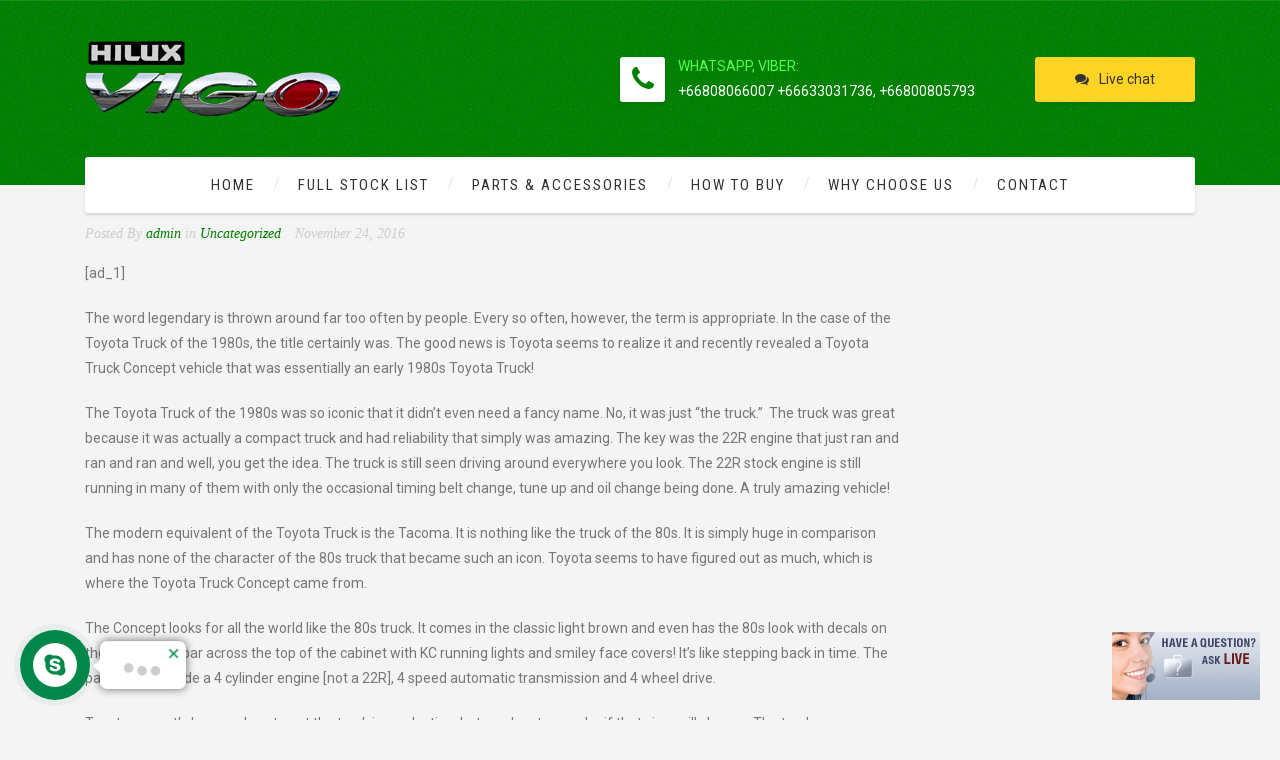

--- FILE ---
content_type: application/javascript; charset=utf-8
request_url: https://image.providesupport.com/js/1q0l2ukb06xrz1enb0ccg6usai/safe-standard.js?ps_h=8A6G&ps_t=1763459384816
body_size: 359
content:
(function(){var p=[4,'safe-standard','8A6G','O8nB73feClfyMcnn','sc8A6G','ci8A6G',50,50,1,1,1,1,1,204,277,'https://messenger.providesupport.com','1q0l2ukb06xrz1enb0ccg6usai','',false,true,true,30,60,'https://image.providesupport.com','1q0l2ukb06xrz1enb0ccg6usai','','',,'bottom:20px;right:20px;','','','','https://vm.providesupport.com/1q0l2ukb06xrz1enb0ccg6usai',false,'width=400px,height=570px','https://vm.providesupport.com/js/starter/starter.js','messengerDefaultSize=width%3A400px%3Bheight%3A570px&showButtonWithCode=false',1756980417808,{"enabled":false},'http://','https://vm.providesupport.com','','https://vm.providesupport.com/defres/company/messenger/css-js/weightless/298dd3/styles.js','','https://chatapi.providesupport.com/v1/visitor/sids','en',1,false,'Live chat online','Live chat offline','https://admin.providesupport.com','',,,1349505764809,false,true,'https://image.providesupport.com/image/1q0l2ukb06xrz1enb0ccg6usai/online-1251485922.gif','https://image.providesupport.com/image/1q0l2ukb06xrz1enb0ccg6usai/offline-466388360.gif','148','68','148','68','',,,,,,];var w=window,d=document;w.psRSS?w.psRSS(p):(w.psPDSS||(w.psPDSS=[]),w.psPDSS.push(p));var s=d.createElement('script');s.src='https://image.providesupport.com/sjs/static.js';d.body.appendChild(s)})()